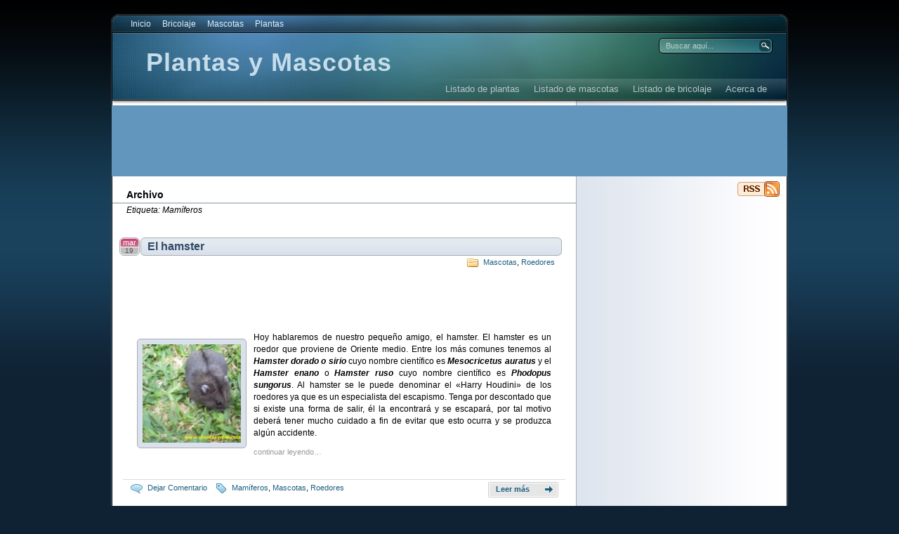

--- FILE ---
content_type: text/html; charset=UTF-8
request_url: http://www.plantasymascotas.com/tag/mamiferos
body_size: 9044
content:
<!DOCTYPE html PUBLIC "-//W3C//DTD XHTML 1.0 Transitional//EN"
"http://www.w3.org/TR/xhtml1/DTD/xhtml1-transitional.dtd">

<html xmlns="http://www.w3.org/1999/xhtml" lang="es-ES">

<head>
<meta http-equiv="Content-Type" content="text/html; charset=UTF-8"  />
<title>Mamíferos | Plantas y Mascotas</title>
<meta name="generator" content="WordPress 4.1.41" />
<meta name="robots" content="follow, all" />
<link rel="shortcut icon" href="http://www.plantasymascotas.com/wp-content/themes/eos/images/favicon.ico">
<link rel="stylesheet" href="http://www.plantasymascotas.com/wp-content/themes/eos/pym-estilos.css" type="text/css" media="screen" />
<link rel="stylesheet" href="http://www.plantasymascotas.com/wp-content/themes/eos/style.css" type="text/css" media="screen" />
<link rel="alternate" type="application/rss+xml" title="%s Feed RSS Plantas y Mascotas" href="http://www.plantasymascotas.com/feed" />
<link rel="pingback" href="http://www.plantasymascotas.com/xmlrpc.php" />
<!--[if IE]><link rel="stylesheet" href="http://www.plantasymascotas.com/wp-content/themes/eos/ie.css" type="text/css" media="screen" /><![endif]-->
<!--[if lte IE 6]><link rel="stylesheet" href="http://www.plantasymascotas.com/wp-content/themes/eos/ie6.css" type="text/css" media="screen" /><![endif]-->
<script type="text/javascript" src="http://www.plantasymascotas.com/wp-content/themes/eos/default.js"></script>

<!-- All in One SEO Pack 2.2.5.1 by Michael Torbert of Semper Fi Web Design[260,297] -->
<meta name="keywords"  content="hamsters,hamster dorado,hamster sirio,hamster enano,hamster ruso,mesocricetus auratus,phodopus sungorus,roedores,mascotas,animales de compañía,mamíferos,gatos,felis silvestris,felinos,cuyes,cobaya,conejillo de indias,guinea pig,cavia porcellus,cuyes gigantes,cuyes chuscos,conejos,oryctolagus cuniculus,animales de compañia,lagomorpha" />

<link rel="canonical" href="http://www.plantasymascotas.com/tag/mamiferos" />
<!-- /all in one seo pack -->
<link rel="alternate" type="application/rss+xml" title="Plantas y Mascotas &raquo; Mamíferos RSS de la etiqueta" href="http://www.plantasymascotas.com/tag/mamiferos/feed" />
<!-- This site uses the Google Analytics by Yoast plugin v5.3.2 - Universal enabled - https://yoast.com/wordpress/plugins/google-analytics/ -->
<script type="text/javascript">
	(function(i,s,o,g,r,a,m){i['GoogleAnalyticsObject']=r;i[r]=i[r]||function(){
		(i[r].q=i[r].q||[]).push(arguments)},i[r].l=1*new Date();a=s.createElement(o),
		m=s.getElementsByTagName(o)[0];a.async=1;a.src=g;m.parentNode.insertBefore(a,m)
	})(window,document,'script','//www.google-analytics.com/analytics.js','__gaTracker');

	__gaTracker('create', 'UA-18209347-1', 'auto');
	__gaTracker('set', 'forceSSL', true);
	__gaTracker('send','pageview');

</script>
<!-- / Google Analytics by Yoast -->
<link rel="EditURI" type="application/rsd+xml" title="RSD" href="http://www.plantasymascotas.com/xmlrpc.php?rsd" />
<link rel="wlwmanifest" type="application/wlwmanifest+xml" href="http://www.plantasymascotas.com/wp-includes/wlwmanifest.xml" /> 
<meta name="generator" content="WordPress 4.1.41" />
<!-- Inicio Codigo Google+ -->
<script type="text/javascript">
  window.___gcfg = {lang: 'es'};

  (function() {
    var po = document.createElement('script'); po.type = 'text/javascript'; po.async = true;
    po.src = 'https://apis.google.com/js/plusone.js';
    var s = document.getElementsByTagName('script')[0]; s.parentNode.insertBefore(po, s);
  })();
</script>
<!-- Fin Codigo Google+ -->

</head>

<body>
<!--INFOLINKS_OFF-->
<div id="fb-root"></div>
<script>(function(d, s, id) {
  var js, fjs = d.getElementsByTagName(s)[0];
  if (d.getElementById(id)) return;
  js = d.createElement(s); js.id = id;
  js.src = "//connect.facebook.net/es_LA/all.js#xfbml=1";
  fjs.parentNode.insertBefore(js, fjs);
}(document, 'script', 'facebook-jssdk'));</script>
<a name="top"></a><a id="skipToContent" href="#content">Saltar al contenido</a>
<div class="PageContainer">

<div class="Header">

<div class="HeaderMenu" id="HeaderMenu">
  <ul>
		<li><a href="http://www.plantasymascotas.com">Inicio</a></li>
  		<li class="cat-item cat-item-5"><a href="http://www.plantasymascotas.com/category/bricolaje" >Bricolaje</a>
</li>
	<li class="cat-item cat-item-4"><a href="http://www.plantasymascotas.com/category/mascotas" >Mascotas</a>
<ul class='children'>
	<li class="cat-item cat-item-227"><a href="http://www.plantasymascotas.com/category/mascotas/aves" >Aves</a>
	<ul class='children'>
	<li class="cat-item cat-item-143"><a href="http://www.plantasymascotas.com/category/mascotas/aves/codorniz" >Codorniz</a>
</li>
	<li class="cat-item cat-item-244"><a href="http://www.plantasymascotas.com/category/mascotas/aves/passeriformes" >Passeriformes</a>
</li>
	<li class="cat-item cat-item-39"><a href="http://www.plantasymascotas.com/category/mascotas/aves/psitaciformes" >Psitaciformes</a>
</li>
	</ul>
</li>
	<li class="cat-item cat-item-263"><a href="http://www.plantasymascotas.com/category/mascotas/invertebrados" >Invertebrados</a>
	<ul class='children'>
	<li class="cat-item cat-item-264"><a href="http://www.plantasymascotas.com/category/mascotas/invertebrados/ampullariidae" >Ampullariidae</a>
</li>
	</ul>
</li>
	<li class="cat-item cat-item-231"><a href="http://www.plantasymascotas.com/category/mascotas/mamiferos" >Mamíferos</a>
	<ul class='children'>
	<li class="cat-item cat-item-43"><a href="http://www.plantasymascotas.com/category/mascotas/mamiferos/conejo" >Conejo</a>
</li>
	<li class="cat-item cat-item-144"><a href="http://www.plantasymascotas.com/category/mascotas/mamiferos/gato" >Gato</a>
</li>
	<li class="cat-item cat-item-46"><a href="http://www.plantasymascotas.com/category/mascotas/mamiferos/roedores" >Roedores</a>
</li>
	</ul>
</li>
	<li class="cat-item cat-item-10"><a href="http://www.plantasymascotas.com/category/mascotas/peces" >Peces</a>
	<ul class='children'>
	<li class="cat-item cat-item-19"><a href="http://www.plantasymascotas.com/category/mascotas/peces/anabantidos" >Anabántidos</a>
</li>
	<li class="cat-item cat-item-270"><a href="http://www.plantasymascotas.com/category/mascotas/peces/callichthyidae" >Callichthyidae</a>
</li>
	<li class="cat-item cat-item-17"><a href="http://www.plantasymascotas.com/category/mascotas/peces/ciclidos-peces" >Cíclidos</a>
</li>
	<li class="cat-item cat-item-273"><a href="http://www.plantasymascotas.com/category/mascotas/peces/loricariidae" >Loricariidae</a>
</li>
	</ul>
</li>
</ul>
</li>
	<li class="cat-item cat-item-3"><a href="http://www.plantasymascotas.com/category/plantas" >Plantas</a>
<ul class='children'>
	<li class="cat-item cat-item-266"><a href="http://www.plantasymascotas.com/category/plantas/familia" >Familia</a>
	<ul class='children'>
	<li class="cat-item cat-item-131"><a href="http://www.plantasymascotas.com/category/plantas/familia/acantaceas" >Acanthaceae</a>
</li>
	<li class="cat-item cat-item-67"><a href="http://www.plantasymascotas.com/category/plantas/familia/agavaceae" >Agavaceae</a>
</li>
	<li class="cat-item cat-item-104"><a href="http://www.plantasymascotas.com/category/plantas/familia/aizoaceae" >Aizoaceae</a>
</li>
	<li class="cat-item cat-item-279"><a href="http://www.plantasymascotas.com/category/plantas/familia/amaranthaceae" >Amaranthaceae</a>
</li>
	<li class="cat-item cat-item-285"><a href="http://www.plantasymascotas.com/category/plantas/familia/amaryllidaceae" >Amaryllidaceae</a>
</li>
	<li class="cat-item cat-item-252"><a href="http://www.plantasymascotas.com/category/plantas/familia/annonaceae" >Annonaceae</a>
</li>
	<li class="cat-item cat-item-254"><a href="http://www.plantasymascotas.com/category/plantas/familia/apocynaceae" >Apocynaceae</a>
</li>
	<li class="cat-item cat-item-182"><a href="http://www.plantasymascotas.com/category/plantas/familia/araceae" >Araceae</a>
</li>
	<li class="cat-item cat-item-128"><a href="http://www.plantasymascotas.com/category/plantas/familia/araliaceae" >Araliaceae</a>
</li>
	<li class="cat-item cat-item-162"><a href="http://www.plantasymascotas.com/category/plantas/familia/arecaceae" >Arecaceae</a>
</li>
	<li class="cat-item cat-item-250"><a href="http://www.plantasymascotas.com/category/plantas/familia/asparagaceae" >Asparagaceae</a>
</li>
	<li class="cat-item cat-item-171"><a href="http://www.plantasymascotas.com/category/plantas/familia/asfodelaceas" >Asphodeloideae</a>
</li>
	<li class="cat-item cat-item-256"><a href="http://www.plantasymascotas.com/category/plantas/familia/aspleniaceae" >Aspleniaceae</a>
</li>
	<li class="cat-item cat-item-255"><a href="http://www.plantasymascotas.com/category/plantas/familia/asteraceae" >Asteraceae</a>
</li>
	<li class="cat-item cat-item-110"><a href="http://www.plantasymascotas.com/category/plantas/familia/begoniaceae-plantas" >Begoniaceae</a>
</li>
	<li class="cat-item cat-item-258"><a href="http://www.plantasymascotas.com/category/plantas/familia/bignoniaceae" >Bignoniaceae</a>
</li>
	<li class="cat-item cat-item-284"><a href="http://www.plantasymascotas.com/category/plantas/familia/brassicaceae" >Brassicaceae</a>
</li>
	<li class="cat-item cat-item-77"><a href="http://www.plantasymascotas.com/category/plantas/familia/bromeliaceae" >Bromeliaceae</a>
</li>
	<li class="cat-item cat-item-241"><a href="http://www.plantasymascotas.com/category/plantas/familia/cactaceae" >Cactaceae</a>
</li>
	<li class="cat-item cat-item-286"><a href="http://www.plantasymascotas.com/category/plantas/familia/caryophyllaceae" >Caryophyllaceae</a>
</li>
	<li class="cat-item cat-item-276"><a href="http://www.plantasymascotas.com/category/plantas/familia/celastraceae" >Celastraceae</a>
</li>
	<li class="cat-item cat-item-261"><a href="http://www.plantasymascotas.com/category/plantas/familia/commelinaceae" >Commelinaceae</a>
</li>
	<li class="cat-item cat-item-93"><a href="http://www.plantasymascotas.com/category/plantas/familia/crasulaceas-plantas" >Crassulaceae</a>
</li>
	<li class="cat-item cat-item-245"><a href="http://www.plantasymascotas.com/category/plantas/familia/cupressaceae" >Cupressaceae</a>
</li>
	<li class="cat-item cat-item-259"><a href="http://www.plantasymascotas.com/category/plantas/familia/cycadaceae" >Cycadaceae</a>
</li>
	<li class="cat-item cat-item-166"><a href="http://www.plantasymascotas.com/category/plantas/familia/cyperaceae" >Cyperaceae</a>
</li>
	<li class="cat-item cat-item-66"><a href="http://www.plantasymascotas.com/category/plantas/familia/dracaenaceae" >Dracaenaceae</a>
</li>
	<li class="cat-item cat-item-114"><a href="http://www.plantasymascotas.com/category/plantas/familia/dryopteridaceae" >Dryopteridaceae</a>
</li>
	<li class="cat-item cat-item-134"><a href="http://www.plantasymascotas.com/category/plantas/familia/euphorbiaceae" >Euphorbiaceae</a>
</li>
	<li class="cat-item cat-item-282"><a href="http://www.plantasymascotas.com/category/plantas/familia/gentianaceae" >Gentianaceae</a>
</li>
	<li class="cat-item cat-item-283"><a href="http://www.plantasymascotas.com/category/plantas/familia/geraniaceae" >Geraniaceae</a>
</li>
	<li class="cat-item cat-item-139"><a href="http://www.plantasymascotas.com/category/plantas/familia/gesneriaceas" >Gesneriaceae</a>
</li>
	<li class="cat-item cat-item-129"><a href="http://www.plantasymascotas.com/category/plantas/familia/hydrangeaceae" >Hydrangeaceae</a>
</li>
	<li class="cat-item cat-item-62"><a href="http://www.plantasymascotas.com/category/plantas/familia/lamiaceae" >Lamiaceae</a>
</li>
	<li class="cat-item cat-item-73"><a href="http://www.plantasymascotas.com/category/plantas/familia/liliaceae" >Liliaceae</a>
</li>
	<li class="cat-item cat-item-124"><a href="http://www.plantasymascotas.com/category/plantas/familia/lomariopsidaceae" >Lomariopsidaceae</a>
</li>
	<li class="cat-item cat-item-272"><a href="http://www.plantasymascotas.com/category/plantas/familia/malvaceae" >Malvaceae</a>
</li>
	<li class="cat-item cat-item-257"><a href="http://www.plantasymascotas.com/category/plantas/familia/moraceae" >Moraceae</a>
</li>
	<li class="cat-item cat-item-248"><a href="http://www.plantasymascotas.com/category/plantas/familia/myrtaceae" >Myrtaceae</a>
</li>
	<li class="cat-item cat-item-265"><a href="http://www.plantasymascotas.com/category/plantas/familia/nyctaginaceae" >Nyctaginaceae</a>
</li>
	<li class="cat-item cat-item-262"><a href="http://www.plantasymascotas.com/category/plantas/familia/oleaceae" >Oleaceae</a>
</li>
	<li class="cat-item cat-item-147"><a href="http://www.plantasymascotas.com/category/plantas/familia/onagraceae" >Onagraceae</a>
</li>
	<li class="cat-item cat-item-271"><a href="http://www.plantasymascotas.com/category/plantas/familia/passifloraceae" >Passifloraceae</a>
</li>
	<li class="cat-item cat-item-275"><a href="http://www.plantasymascotas.com/category/plantas/familia/phyllanthaceae" >Phyllanthaceae</a>
</li>
	<li class="cat-item cat-item-173"><a href="http://www.plantasymascotas.com/category/plantas/familia/piperaceae" >Piperaceae</a>
</li>
	<li class="cat-item cat-item-246"><a href="http://www.plantasymascotas.com/category/plantas/familia/poaceae" >Poaceae</a>
</li>
	<li class="cat-item cat-item-278"><a href="http://www.plantasymascotas.com/category/plantas/familia/polygonaceae" >Polygonaceae</a>
</li>
	<li class="cat-item cat-item-260"><a href="http://www.plantasymascotas.com/category/plantas/familia/polypodiaceae" >Polypodiaceae</a>
</li>
	<li class="cat-item cat-item-237"><a href="http://www.plantasymascotas.com/category/plantas/familia/portulacaceae" >Portulacaceae</a>
</li>
	<li class="cat-item cat-item-140"><a href="http://www.plantasymascotas.com/category/plantas/familia/primulaceae" >Primulaceae</a>
</li>
	<li class="cat-item cat-item-242"><a href="http://www.plantasymascotas.com/category/plantas/familia/rosaceae" >Rosaceae</a>
</li>
	<li class="cat-item cat-item-109"><a href="http://www.plantasymascotas.com/category/plantas/familia/rubiaceae-plantas" >Rubiaceae</a>
</li>
	<li class="cat-item cat-item-274"><a href="http://www.plantasymascotas.com/category/plantas/familia/sapindaceae" >Sapindaceae</a>
</li>
	<li class="cat-item cat-item-277"><a href="http://www.plantasymascotas.com/category/plantas/familia/solanaceae" >Solanaceae</a>
</li>
	<li class="cat-item cat-item-280"><a href="http://www.plantasymascotas.com/category/plantas/familia/urticaceae" >Urticaceae</a>
</li>
	<li class="cat-item cat-item-236"><a href="http://www.plantasymascotas.com/category/plantas/familia/xanthorrhoeaceae" >Xanthorrhoeaceae</a>
</li>
	<li class="cat-item cat-item-281"><a href="http://www.plantasymascotas.com/category/plantas/familia/zingiberaceae" >Zingiberaceae</a>
</li>
	</ul>
</li>
	<li class="cat-item cat-item-268"><a href="http://www.plantasymascotas.com/category/plantas/semisombra" >Plantas de semisombra</a>
</li>
	<li class="cat-item cat-item-269"><a href="http://www.plantasymascotas.com/category/plantas/sol" >Plantas de sol</a>
</li>
	<li class="cat-item cat-item-267"><a href="http://www.plantasymascotas.com/category/plantas/sombra" >Plantas de sombra</a>
</li>
</ul>
</li>
	</ul>
	<span class="clear"></span>
</div>

<div class="HeaderSubArea">
<!--INFOLINKS_OFF-->	
	<h1><a href="http://www.plantasymascotas.com">Plantas y Mascotas</a></h1>
	<!-- <span>Todo sobre plantas y mascotas</span> -->
	<div class="SearchBox">
		<form method="get" action="http://www.plantasymascotas.com/">
			<input type="text" class="SearchQuery" id="SearchQuery" value="Buscar aquí..." name="s" />
			<input type="submit" name="submit" class="SearchButton" value="Encontrar" />
		</form>
	</div>
	<div class="HeaderSubMenu" id="HeaderSubMenu">
		<ul>
			<li class="page_item page-item-378"><a href="http://www.plantasymascotas.com/plantas">Listado de plantas</a></li>
<li class="page_item page-item-402"><a href="http://www.plantasymascotas.com/mascotas-2">Listado de mascotas</a></li>
<li class="page_item page-item-2507"><a href="http://www.plantasymascotas.com/listado-bricolaje">Listado de bricolaje</a></li>
<li class="page_item page-item-2"><a href="http://www.plantasymascotas.com/acerca-de">Acerca de</a></li>
		</ul>
		<span class="clear"></span>
	</div>
</div> <!-- Closes .HeaderSubArea -->

</div> <!-- Closes .Header -->
<div class="pym-fondocabecera" style="float:left;width:960px;height:92px;margin-left:1px;">
<script type="text/javascript"><!--
google_ad_client = "ca-pub-8072028953998651";
/* pym_header_enlace2 */
google_ad_slot = "7750691081";
google_ad_width = 728;
google_ad_height = 90;
//-->
</script>
<script type="text/javascript"
src="http://pagead2.googlesyndication.com/pagead/show_ads.js">
</script></div>
<a name="content"></a>
<div id="contentWrapper">
	<div id="contentArea">
		<div class="headerBar">
						</div>

		
			<div class="contentHeader">
			<h3>Archivo</h3>
			<span>
								Etiqueta: Mamíferos							</span>
		</div>
	
		
	<div class="post">
		<div class="postHeader">
			<h2 class="postTitle"><span></span><a href="http://www.plantasymascotas.com/hamster.html" title="Permalink a El hamster">El hamster</a></h2>
			<span class="postMonth" title="2012">mar</span>
			<span class="postDay" title="2012">19</span>
			<div class="postSubTitle"><span class="postCategories"><a href="http://www.plantasymascotas.com/category/mascotas" rel="category tag">Mascotas</a>, <a href="http://www.plantasymascotas.com/category/mascotas/mamiferos/roedores" rel="category tag">Roedores</a></span></div>
		</div>
		<div class="postContent">
		<div style="float:left;width:100%;height:5px;"><!-- --></div>
<center>
<script type="text/javascript"><!--
google_ad_client = "ca-pub-8072028953998651";
/* pym_topbar1 */
google_ad_slot = "7328555646";
google_ad_width = 468;
google_ad_height = 60;
//-->
</script>
<script type="text/javascript"
src="http://pagead2.googlesyndication.com/pagead/show_ads.js">
</script>
</center>
<div style="float:left;width:100%;height:15px;"><!-- --></div>
		<div class="pym-wp-caption-ce" style="float:left; margin: 10px 10px 10px 10px;" ><a href="http://www.plantasymascotas.com/hamster.html"><img src="http://www.plantasymascotas.com/wp-content/uploads/2012/03/S4030813-150x150.jpg" height="140" width="140" /></a></div><!-- -->
<p style="text-align: justify;">Hoy hablaremos de nuestro pequeño amigo, el hamster. El hamster es un roedor que proviene de Oriente medio. Entre los más comunes tenemos al <em><strong>Hamster dorado o sirio</strong></em> cuyo nombre científico es <em><strong>Mesocricetus auratus</strong></em> y el <em><strong>Hamster enano</strong></em> o <em><strong>Hamster ruso</strong></em> cuyo nombre científico es <em><strong>Phodopus sungorus</strong></em>. Al hamster se le puede denominar el «Harry Houdini» de los roedores ya que es un especialista del escapismo. Tenga por descontado que si existe una forma de salir, él la encontrará y se escapará, por tal motivo deberá tener mucho cuidado a fin de evitar que esto ocurra y se produzca algún accidente.</p>
<p> <a href="http://www.plantasymascotas.com/hamster.html#more-1369" class="more-link">continuar leyendo&#8230;</a></p>
</div>
		<div class="postFooter">
				<span class="postComments"><a href="http://www.plantasymascotas.com/hamster.html#respond" title="Comentarios en El hamster">Dejar Comentario</a></span>
			<span class="postTags"><a href="http://www.plantasymascotas.com/tag/mamiferos" rel="tag">Mamíferos</a>, <a href="http://www.plantasymascotas.com/tag/mascotas" rel="tag">Mascotas</a>, <a href="http://www.plantasymascotas.com/tag/roedores" rel="tag">Roedores</a></span>			<a class="postReadMore" href="http://www.plantasymascotas.com/hamster.html"><b><b><b>Leer más</b></b></b></a>
		</div>
	</div>
	
		
	<div class="post">
		<div class="postHeader">
			<h2 class="postTitle"><span></span><a href="http://www.plantasymascotas.com/gato.html" title="Permalink a Gato (Felis silvestris)">Gato (Felis silvestris)</a></h2>
			<span class="postMonth" title="2011">feb</span>
			<span class="postDay" title="2011">10</span>
			<div class="postSubTitle"><span class="postCategories"><a href="http://www.plantasymascotas.com/category/mascotas/mamiferos/gato" rel="category tag">Gato</a></span></div>
		</div>
		<div class="postContent">
				<div class="pym-wp-caption-ce" style="float:left; margin: 10px 10px 10px 10px;" ><a href="http://www.plantasymascotas.com/gato.html"><img src="http://www.plantasymascotas.com/wp-content/uploads/2011/02/S4031071-150x150.jpg" height="140" width="140" /></a></div><p style="text-align: justify;"><span style="text-align: justify;">Les voy hablar sobre el gato domestico, les cuento que sin querer nos hicimos de una gatita (la encontramos en la parte de arriba del muro de la casa que da para la calle). Entonces tuve que aprender todo sobre los gatos, ya que nunca había tenido uno.</span></p>
<p style="text-align: justify;">El gato doméstico es un <strong>animal de pequeño tamaño</strong> que pesa en promedio unos 5 kg, aunque existen variaciones según las razas y el sexo. Los machos son algo mayores que las hembras, por lo que pesan algo más que sus compañeras.</p>
<p> <a href="http://www.plantasymascotas.com/gato.html#more-654" class="more-link">continuar leyendo&#8230;</a></p>
</div>
		<div class="postFooter">
				<span class="postComments"><a href="http://www.plantasymascotas.com/gato.html#respond" title="Comentarios en Gato (Felis silvestris)">Dejar Comentario</a></span>
			<span class="postTags"><a href="http://www.plantasymascotas.com/tag/gatos" rel="tag">Gatos</a>, <a href="http://www.plantasymascotas.com/tag/mamiferos" rel="tag">Mamíferos</a></span>			<a class="postReadMore" href="http://www.plantasymascotas.com/gato.html"><b><b><b>Leer más</b></b></b></a>
		</div>
	</div>
	
		
	<div class="post">
		<div class="postHeader">
			<h2 class="postTitle"><span></span><a href="http://www.plantasymascotas.com/cuyes.html" title="Permalink a Cuyes (Cavia porcellus)">Cuyes (Cavia porcellus)</a></h2>
			<span class="postMonth" title="2010">sep</span>
			<span class="postDay" title="2010">12</span>
			<div class="postSubTitle"><span class="postCategories"><a href="http://www.plantasymascotas.com/category/mascotas/mamiferos/roedores" rel="category tag">Roedores</a></span></div>
		</div>
		<div class="postContent">
				<div class="pym-wp-caption-ce" style="float:left; margin: 10px 10px 10px 10px;" ><a href="http://www.plantasymascotas.com/cuyes.html"><img src="http://www.plantasymascotas.com/wp-content/uploads/2010/09/img084-2-150x150.jpg" height="140" width="140" /></a></div><!-- -->
<p style="text-align: justify;">Los Cuyes son originarios de Perú, Ecuador, Bolivia y Colombia. Estos simpáticos roedores son utilizados como mascotas y también para el consumo humano, siendo una de las carnes más sanas debido a que no tienen colesterol. Este roedor recibe diversos nombres, tales como, <em><strong>Cuy</strong></em>, <em><strong>Cobaya</strong></em>, <em><strong>Conejillo de indias</strong></em> o su nombre en ingés: <em><strong>Guinea pig</strong></em>. Su nombre científico es <em><strong>Cavia porcellus</strong></em></p>
<p style="text-align: justify;">Existen dos tipo de cuyes, los llamados “chuscos” o enanos y los cuyes gigantes, estos últimos suelen superar los 2 kg de peso vivo. En realidad, la diferencia entre uno y otro es simplemente el método de crianza, es decir, mediante una crianza tecnificada se consigue a partir de los cuyes enanos, los cuyes gigantes, claro está, luego de algunas generaciones. Esta técnica consiste en 4 aspectos importantes:</p>
<p style="text-align: justify;"><strong><span style="text-decoration: underline;">Evitar la endogamia y retrasar el primer cruce</span></strong> <a href="http://www.plantasymascotas.com/cuyes.html#more-251" class="more-link">continuar leyendo&#8230;</a></p>
</div>
		<div class="postFooter">
				<span class="postComments"><a href="http://www.plantasymascotas.com/cuyes.html#respond" title="Comentarios en Cuyes (Cavia porcellus)">Dejar Comentario</a></span>
			<span class="postTags"><a href="http://www.plantasymascotas.com/tag/mamiferos" rel="tag">Mamíferos</a>, <a href="http://www.plantasymascotas.com/tag/roedores" rel="tag">Roedores</a></span>			<a class="postReadMore" href="http://www.plantasymascotas.com/cuyes.html"><b><b><b>Leer más</b></b></b></a>
		</div>
	</div>
	
		
	<div class="post">
		<div class="postHeader">
			<h2 class="postTitle"><span></span><a href="http://www.plantasymascotas.com/conejo.html" title="Permalink a Conejo (Oryctolagus cuniculus)">Conejo (Oryctolagus cuniculus)</a></h2>
			<span class="postMonth" title="2010">sep</span>
			<span class="postDay" title="2010">3</span>
			<div class="postSubTitle"><span class="postCategories"><a href="http://www.plantasymascotas.com/category/mascotas/mamiferos/conejo" rel="category tag">Conejo</a></span></div>
		</div>
		<div class="postContent">
				<div class="pym-wp-caption-ce" style="float:left; margin: 10px 10px 10px 10px;" ><a href="http://www.plantasymascotas.com/conejo.html"><img src="http://www.plantasymascotas.com/wp-content/uploads/2010/09/img087-21-150x150.jpg" height="140" width="140" /></a></div><p style="text-align: justify;"><span style="text-align: justify;">El conejo doméstico, </span><strong style="text-align: justify;"><em>Oryctolagus cuniculus</em></strong><span style="text-align: justify;">, puede criarse en alojamientos cerrados (galpones) o al aire libre (siempre garantizando lugares en los que puedan resguardarse del frío y del sol) y alimentarse con alimentos balanceados (concentrados), se utiliza como animal productor de carne, piel, pelo, como animal de laboratorio o como mascota. </span></p>
<p style="text-align: justify;"><span style="text-align: justify;">Los conejos pueden tener una larga vida útil y productiva si se mantienen en jaulas metálicas adecuadas, con abundante provisión de agua limpia y alimentos nutritivos, y claro está, protegido de los depredadores.</span></p>
<p> <a href="http://www.plantasymascotas.com/conejo.html#more-198" class="more-link">continuar leyendo&#8230;</a></p>
</div>
		<div class="postFooter">
				<span class="postComments"><a href="http://www.plantasymascotas.com/conejo.html#respond" title="Comentarios en Conejo (Oryctolagus cuniculus)">Dejar Comentario</a></span>
			<span class="postTags"><a href="http://www.plantasymascotas.com/tag/conejos" rel="tag">Conejos</a>, <a href="http://www.plantasymascotas.com/tag/lagomorpha" rel="tag">Lagomorpha</a>, <a href="http://www.plantasymascotas.com/tag/mamiferos" rel="tag">Mamíferos</a>, <a href="http://www.plantasymascotas.com/tag/mascotas" rel="tag">Mascotas</a></span>			<a class="postReadMore" href="http://www.plantasymascotas.com/conejo.html"><b><b><b>Leer más</b></b></b></a>
		</div>
	</div>
	
		
	<div id="pageNavigation">
					<span id="newerEntries"></span>
			<span id="olderEntries"></span>
			</div>

	<div class="footerBar">
			</div>


</div>

<div class="SideBars">
<div class="SidebarButtons">
	<a class="RssButton" href="http://www.plantasymascotas.com/feed">Plantas y Mascotas</a>	</div>
<div class="SideBar_Full">
	<ul>
	
	<li id="text-6" class="sidebaritem widget_text"><div class="sidebarbox">			<div class="textwidget"><center>
<script type="text/javascript"><!--
google_ad_client = "ca-pub-8072028953998651";
/* pym_lateral */
google_ad_slot = "9858049481";
google_ad_width = 160;
google_ad_height = 600;
//-->
</script>
<script type="text/javascript"
src="http://pagead2.googlesyndication.com/pagead/show_ads.js">
</script>
</center></div>
		</div></li><li id="text-5" class="sidebaritem widget_text"><div class="sidebarbox"><h2 class="widgettitle">Síguenos a través de facebook</h2>			<div class="textwidget"><iframe src="http://www.facebook.com/plugins/likebox.php?id=291187150950990&&amp%3Bwidth=280&amp%3Bconnections=8&amp%3Bstream=false&amp%3Bheader=true&amp%3Bheight=120" scrolling="no" frameborder="0" style="border:none; overflow:hidden; width:280px; height:120px;" allowTransparency="true"></iframe>

</div>
		</div></li><li id="categories-2" class="sidebaritem widget_categories"><div class="sidebarbox"><h2 class="widgettitle">Categorías</h2><select name='cat' id='cat' class='postform' >
	<option value='-1'>Elegir categoría</option>
	<option class="level-0" value="5">Bricolaje</option>
	<option class="level-0" value="4">Mascotas</option>
	<option class="level-1" value="227">&nbsp;&nbsp;&nbsp;Aves</option>
	<option class="level-2" value="143">&nbsp;&nbsp;&nbsp;&nbsp;&nbsp;&nbsp;Codorniz</option>
	<option class="level-2" value="244">&nbsp;&nbsp;&nbsp;&nbsp;&nbsp;&nbsp;Passeriformes</option>
	<option class="level-2" value="39">&nbsp;&nbsp;&nbsp;&nbsp;&nbsp;&nbsp;Psitaciformes</option>
	<option class="level-1" value="263">&nbsp;&nbsp;&nbsp;Invertebrados</option>
	<option class="level-2" value="264">&nbsp;&nbsp;&nbsp;&nbsp;&nbsp;&nbsp;Ampullariidae</option>
	<option class="level-1" value="231">&nbsp;&nbsp;&nbsp;Mamíferos</option>
	<option class="level-2" value="43">&nbsp;&nbsp;&nbsp;&nbsp;&nbsp;&nbsp;Conejo</option>
	<option class="level-2" value="144">&nbsp;&nbsp;&nbsp;&nbsp;&nbsp;&nbsp;Gato</option>
	<option class="level-2" value="46">&nbsp;&nbsp;&nbsp;&nbsp;&nbsp;&nbsp;Roedores</option>
	<option class="level-1" value="10">&nbsp;&nbsp;&nbsp;Peces</option>
	<option class="level-2" value="19">&nbsp;&nbsp;&nbsp;&nbsp;&nbsp;&nbsp;Anabántidos</option>
	<option class="level-2" value="270">&nbsp;&nbsp;&nbsp;&nbsp;&nbsp;&nbsp;Callichthyidae</option>
	<option class="level-2" value="17">&nbsp;&nbsp;&nbsp;&nbsp;&nbsp;&nbsp;Cíclidos</option>
	<option class="level-2" value="273">&nbsp;&nbsp;&nbsp;&nbsp;&nbsp;&nbsp;Loricariidae</option>
	<option class="level-0" value="3">Plantas</option>
	<option class="level-1" value="266">&nbsp;&nbsp;&nbsp;Familia</option>
	<option class="level-2" value="131">&nbsp;&nbsp;&nbsp;&nbsp;&nbsp;&nbsp;Acanthaceae</option>
	<option class="level-2" value="67">&nbsp;&nbsp;&nbsp;&nbsp;&nbsp;&nbsp;Agavaceae</option>
	<option class="level-2" value="104">&nbsp;&nbsp;&nbsp;&nbsp;&nbsp;&nbsp;Aizoaceae</option>
	<option class="level-2" value="279">&nbsp;&nbsp;&nbsp;&nbsp;&nbsp;&nbsp;Amaranthaceae</option>
	<option class="level-2" value="285">&nbsp;&nbsp;&nbsp;&nbsp;&nbsp;&nbsp;Amaryllidaceae</option>
	<option class="level-2" value="252">&nbsp;&nbsp;&nbsp;&nbsp;&nbsp;&nbsp;Annonaceae</option>
	<option class="level-2" value="254">&nbsp;&nbsp;&nbsp;&nbsp;&nbsp;&nbsp;Apocynaceae</option>
	<option class="level-2" value="182">&nbsp;&nbsp;&nbsp;&nbsp;&nbsp;&nbsp;Araceae</option>
	<option class="level-2" value="128">&nbsp;&nbsp;&nbsp;&nbsp;&nbsp;&nbsp;Araliaceae</option>
	<option class="level-2" value="162">&nbsp;&nbsp;&nbsp;&nbsp;&nbsp;&nbsp;Arecaceae</option>
	<option class="level-2" value="250">&nbsp;&nbsp;&nbsp;&nbsp;&nbsp;&nbsp;Asparagaceae</option>
	<option class="level-2" value="171">&nbsp;&nbsp;&nbsp;&nbsp;&nbsp;&nbsp;Asphodeloideae</option>
	<option class="level-2" value="256">&nbsp;&nbsp;&nbsp;&nbsp;&nbsp;&nbsp;Aspleniaceae</option>
	<option class="level-2" value="255">&nbsp;&nbsp;&nbsp;&nbsp;&nbsp;&nbsp;Asteraceae</option>
	<option class="level-2" value="110">&nbsp;&nbsp;&nbsp;&nbsp;&nbsp;&nbsp;Begoniaceae</option>
	<option class="level-2" value="258">&nbsp;&nbsp;&nbsp;&nbsp;&nbsp;&nbsp;Bignoniaceae</option>
	<option class="level-2" value="284">&nbsp;&nbsp;&nbsp;&nbsp;&nbsp;&nbsp;Brassicaceae</option>
	<option class="level-2" value="77">&nbsp;&nbsp;&nbsp;&nbsp;&nbsp;&nbsp;Bromeliaceae</option>
	<option class="level-2" value="241">&nbsp;&nbsp;&nbsp;&nbsp;&nbsp;&nbsp;Cactaceae</option>
	<option class="level-2" value="286">&nbsp;&nbsp;&nbsp;&nbsp;&nbsp;&nbsp;Caryophyllaceae</option>
	<option class="level-2" value="276">&nbsp;&nbsp;&nbsp;&nbsp;&nbsp;&nbsp;Celastraceae</option>
	<option class="level-2" value="261">&nbsp;&nbsp;&nbsp;&nbsp;&nbsp;&nbsp;Commelinaceae</option>
	<option class="level-2" value="93">&nbsp;&nbsp;&nbsp;&nbsp;&nbsp;&nbsp;Crassulaceae</option>
	<option class="level-2" value="245">&nbsp;&nbsp;&nbsp;&nbsp;&nbsp;&nbsp;Cupressaceae</option>
	<option class="level-2" value="259">&nbsp;&nbsp;&nbsp;&nbsp;&nbsp;&nbsp;Cycadaceae</option>
	<option class="level-2" value="166">&nbsp;&nbsp;&nbsp;&nbsp;&nbsp;&nbsp;Cyperaceae</option>
	<option class="level-2" value="66">&nbsp;&nbsp;&nbsp;&nbsp;&nbsp;&nbsp;Dracaenaceae</option>
	<option class="level-2" value="114">&nbsp;&nbsp;&nbsp;&nbsp;&nbsp;&nbsp;Dryopteridaceae</option>
	<option class="level-2" value="134">&nbsp;&nbsp;&nbsp;&nbsp;&nbsp;&nbsp;Euphorbiaceae</option>
	<option class="level-2" value="282">&nbsp;&nbsp;&nbsp;&nbsp;&nbsp;&nbsp;Gentianaceae</option>
	<option class="level-2" value="283">&nbsp;&nbsp;&nbsp;&nbsp;&nbsp;&nbsp;Geraniaceae</option>
	<option class="level-2" value="139">&nbsp;&nbsp;&nbsp;&nbsp;&nbsp;&nbsp;Gesneriaceae</option>
	<option class="level-2" value="129">&nbsp;&nbsp;&nbsp;&nbsp;&nbsp;&nbsp;Hydrangeaceae</option>
	<option class="level-2" value="62">&nbsp;&nbsp;&nbsp;&nbsp;&nbsp;&nbsp;Lamiaceae</option>
	<option class="level-2" value="73">&nbsp;&nbsp;&nbsp;&nbsp;&nbsp;&nbsp;Liliaceae</option>
	<option class="level-2" value="124">&nbsp;&nbsp;&nbsp;&nbsp;&nbsp;&nbsp;Lomariopsidaceae</option>
	<option class="level-2" value="272">&nbsp;&nbsp;&nbsp;&nbsp;&nbsp;&nbsp;Malvaceae</option>
	<option class="level-2" value="257">&nbsp;&nbsp;&nbsp;&nbsp;&nbsp;&nbsp;Moraceae</option>
	<option class="level-2" value="248">&nbsp;&nbsp;&nbsp;&nbsp;&nbsp;&nbsp;Myrtaceae</option>
	<option class="level-2" value="265">&nbsp;&nbsp;&nbsp;&nbsp;&nbsp;&nbsp;Nyctaginaceae</option>
	<option class="level-2" value="262">&nbsp;&nbsp;&nbsp;&nbsp;&nbsp;&nbsp;Oleaceae</option>
	<option class="level-2" value="147">&nbsp;&nbsp;&nbsp;&nbsp;&nbsp;&nbsp;Onagraceae</option>
	<option class="level-2" value="271">&nbsp;&nbsp;&nbsp;&nbsp;&nbsp;&nbsp;Passifloraceae</option>
	<option class="level-2" value="275">&nbsp;&nbsp;&nbsp;&nbsp;&nbsp;&nbsp;Phyllanthaceae</option>
	<option class="level-2" value="173">&nbsp;&nbsp;&nbsp;&nbsp;&nbsp;&nbsp;Piperaceae</option>
	<option class="level-2" value="246">&nbsp;&nbsp;&nbsp;&nbsp;&nbsp;&nbsp;Poaceae</option>
	<option class="level-2" value="278">&nbsp;&nbsp;&nbsp;&nbsp;&nbsp;&nbsp;Polygonaceae</option>
	<option class="level-2" value="260">&nbsp;&nbsp;&nbsp;&nbsp;&nbsp;&nbsp;Polypodiaceae</option>
	<option class="level-2" value="237">&nbsp;&nbsp;&nbsp;&nbsp;&nbsp;&nbsp;Portulacaceae</option>
	<option class="level-2" value="140">&nbsp;&nbsp;&nbsp;&nbsp;&nbsp;&nbsp;Primulaceae</option>
	<option class="level-2" value="242">&nbsp;&nbsp;&nbsp;&nbsp;&nbsp;&nbsp;Rosaceae</option>
	<option class="level-2" value="109">&nbsp;&nbsp;&nbsp;&nbsp;&nbsp;&nbsp;Rubiaceae</option>
	<option class="level-2" value="274">&nbsp;&nbsp;&nbsp;&nbsp;&nbsp;&nbsp;Sapindaceae</option>
	<option class="level-2" value="277">&nbsp;&nbsp;&nbsp;&nbsp;&nbsp;&nbsp;Solanaceae</option>
	<option class="level-2" value="280">&nbsp;&nbsp;&nbsp;&nbsp;&nbsp;&nbsp;Urticaceae</option>
	<option class="level-2" value="236">&nbsp;&nbsp;&nbsp;&nbsp;&nbsp;&nbsp;Xanthorrhoeaceae</option>
	<option class="level-2" value="281">&nbsp;&nbsp;&nbsp;&nbsp;&nbsp;&nbsp;Zingiberaceae</option>
	<option class="level-1" value="268">&nbsp;&nbsp;&nbsp;Plantas de semisombra</option>
	<option class="level-1" value="269">&nbsp;&nbsp;&nbsp;Plantas de sol</option>
	<option class="level-1" value="267">&nbsp;&nbsp;&nbsp;Plantas de sombra</option>
</select>

<script type='text/javascript'>
/* <![CDATA[ */
	var dropdown = document.getElementById("cat");
	function onCatChange() {
		if ( dropdown.options[dropdown.selectedIndex].value > 0 ) {
			location.href = "http://www.plantasymascotas.com/?cat="+dropdown.options[dropdown.selectedIndex].value;
		}
	}
	dropdown.onchange = onCatChange;
/* ]]> */
</script>

</div></li><li id="views-4" class="sidebaritem widget_views"><div class="sidebarbox"><h2 class="widgettitle">Los más vistos</h2><ul>
<li><a href="http://www.plantasymascotas.com/hibisco-cucarda-hibiscus-rosa-sinensis.html"  title="Hibisco o Cucarda (Hibiscus rosa-sinensis)">Hibisco o Cucarda (Hibiscus rosa-sinensis)</a> </li><li><a href="http://www.plantasymascotas.com/brotogeris-versicolurus.html"  title="Pihuicho (Brotogeris versicolurus)">Pihuicho (Brotogeris versicolurus)</a> </li><li><a href="http://www.plantasymascotas.com/chlorophytum-comosum-variegatum.html"  title="Malamadre o Lazo de amor (Chlorophytum comosum &laquo;Variegatum&raquo;)">Malamadre o Lazo de amor (Chlorophytum comosum &laquo;Variegatum&raquo;)</a> </li><li><a href="http://www.plantasymascotas.com/corazon-de-jesus-caladio-caladium-bicolor.html"  title="Coraz&oacute;n de Jes&uacute;s, Caladio (Caladium bicolor)">Coraz&oacute;n de Jes&uacute;s, Caladio (Caladium bicolor)</a> </li><li><a href="http://www.plantasymascotas.com/llama-dolar.html"  title="Llama D&oacute;lar (Plectranthus australis)">Llama D&oacute;lar (Plectranthus australis)</a> </li><li><a href="http://www.plantasymascotas.com/cactus-cerebro-trichocereus-pachanoi-cristata.html"  title="Cactus cerebro (Trichocereus pachanoi &laquo;cristata&raquo;)">Cactus cerebro (Trichocereus pachanoi &laquo;cristata&raquo;)</a> </li><li><a href="http://www.plantasymascotas.com/arbol-del-tulipan-o-tulipan-africano-spathodea-campanulata.html"  title="&Aacute;rbol del tulip&aacute;n o Tulip&aacute;n africano (Spathodea campanulata)">&Aacute;rbol del tulip&aacute;n o Tulip&aacute;n africano (Spathodea campanulata)</a> </li><li><a href="http://www.plantasymascotas.com/maguey-morado-rhoeo-discolor.html"  title="Roeo o Maguey morado (Rhoeo discolor)">Roeo o Maguey morado (Rhoeo discolor)</a> </li><li><a href="http://www.plantasymascotas.com/bignonia-de-invierno-trompetero-naranja-pyrostegia-venusta.html"  title="Bignonia de invierno, Trompetero naranja (Pyrostegia venusta)">Bignonia de invierno, Trompetero naranja (Pyrostegia venusta)</a> </li><li><a href="http://www.plantasymascotas.com/sansevieria-trifasciata-hahnii.html"  title="Sansevieria Trifasciata &laquo;Hahnii&raquo;">Sansevieria Trifasciata &laquo;Hahnii&raquo;</a> </li><li><a href="http://www.plantasymascotas.com/cocatiles.html"  title="Cocatiles o Ninfas (Nymphicus Hollandicus)">Cocatiles o Ninfas (Nymphicus Hollandicus)</a> </li><li><a href="http://www.plantasymascotas.com/palma-de-madagascar-pachipodio-pachypodium-lamerei.html"  title="Palma de Madagascar, Pachipodio (Pachypodium lamerei)">Palma de Madagascar, Pachipodio (Pachypodium lamerei)</a> </li></ul>
</div></li>	
	</ul>
</div><!-- Closes .SideBar_Full -->
<div class="SideBar_Left">
	<ul>
	<li id="text-8" class="sidebaritem widget_text"><div class="sidebarbox">			<div class="textwidget"></div>
		</div></li>	</ul>
</div><!-- Closes .SideBar_Left -->
<div class="SideBar_Right">
	<ul>
	<li id="text-7" class="sidebaritem widget_text"><div class="sidebarbox">			<div class="textwidget"></div>
		</div></li>	</ul>
</div><!-- Closes .SideBar_Right -->
<div class="SideBar_Full_Bottom">
	<ul>
	
	<li id="tag_cloud-4" class="sidebaritem widget_tag_cloud"><div class="sidebarbox"><h2 class="widgettitle">Nube de etiquetas</h2><div class="tagcloud"><a href='http://www.plantasymascotas.com/tag/acantaceas' class='tag-link-131' title='4 temas' style='font-size: 11.581395348837pt;'>Acanthaceae</a>
<a href='http://www.plantasymascotas.com/tag/acuario' class='tag-link-211' title='9 temas' style='font-size: 16.46511627907pt;'>Acuario</a>
<a href='http://www.plantasymascotas.com/tag/agavaceae' class='tag-link-67' title='5 temas' style='font-size: 12.883720930233pt;'>Agavaceae</a>
<a href='http://www.plantasymascotas.com/tag/aizoaceae' class='tag-link-104' title='3 temas' style='font-size: 9.953488372093pt;'>Aizoaceae</a>
<a href='http://www.plantasymascotas.com/tag/apocynaceae' class='tag-link-254' title='4 temas' style='font-size: 11.581395348837pt;'>Apocynaceae</a>
<a href='http://www.plantasymascotas.com/tag/araceae' class='tag-link-182' title='9 temas' style='font-size: 16.46511627907pt;'>Araceae</a>
<a href='http://www.plantasymascotas.com/tag/araliaceae' class='tag-link-128' title='4 temas' style='font-size: 11.581395348837pt;'>Araliaceae</a>
<a href='http://www.plantasymascotas.com/tag/arecaceae' class='tag-link-162' title='7 temas' style='font-size: 14.837209302326pt;'>Arecaceae</a>
<a href='http://www.plantasymascotas.com/tag/asparagaceae' class='tag-link-250' title='7 temas' style='font-size: 14.837209302326pt;'>Asparagaceae</a>
<a href='http://www.plantasymascotas.com/tag/asteraceae' class='tag-link-255' title='5 temas' style='font-size: 12.883720930233pt;'>Asteraceae</a>
<a href='http://www.plantasymascotas.com/tag/aves' class='tag-link-227' title='7 temas' style='font-size: 14.837209302326pt;'>Aves</a>
<a href='http://www.plantasymascotas.com/tag/bignoniaceae' class='tag-link-258' title='3 temas' style='font-size: 9.953488372093pt;'>Bignoniaceae</a>
<a href='http://www.plantasymascotas.com/tag/bricolaje-2' class='tag-link-212' title='6 temas' style='font-size: 14.023255813953pt;'>Bricolaje</a>
<a href='http://www.plantasymascotas.com/tag/bromeliaceae' class='tag-link-77' title='5 temas' style='font-size: 12.883720930233pt;'>Bromeliaceae</a>
<a href='http://www.plantasymascotas.com/tag/cactaceae' class='tag-link-241' title='5 temas' style='font-size: 12.883720930233pt;'>Cactaceae</a>
<a href='http://www.plantasymascotas.com/tag/cactus' class='tag-link-86' title='4 temas' style='font-size: 11.581395348837pt;'>Cactus</a>
<a href='http://www.plantasymascotas.com/tag/commelinaceae' class='tag-link-261' title='3 temas' style='font-size: 9.953488372093pt;'>Commelinaceae</a>
<a href='http://www.plantasymascotas.com/tag/conejos' class='tag-link-232' title='3 temas' style='font-size: 9.953488372093pt;'>Conejos</a>
<a href='http://www.plantasymascotas.com/tag/crasas' class='tag-link-24' title='21 temas' style='font-size: 22pt;'>Crasas</a>
<a href='http://www.plantasymascotas.com/tag/crasulaceas' class='tag-link-38' title='21 temas' style='font-size: 22pt;'>Crassulaceae</a>
<a href='http://www.plantasymascotas.com/tag/ciclidos' class='tag-link-13' title='4 temas' style='font-size: 11.581395348837pt;'>Cíclidos</a>
<a href='http://www.plantasymascotas.com/tag/delosperma' class='tag-link-105' title='2 temas' style='font-size: 8pt;'>Delosperma</a>
<a href='http://www.plantasymascotas.com/tag/echeveria' class='tag-link-223' title='4 temas' style='font-size: 11.581395348837pt;'>Echeveria</a>
<a href='http://www.plantasymascotas.com/tag/euphorbiaceae' class='tag-link-134' title='9 temas' style='font-size: 16.46511627907pt;'>Euphorbiaceae</a>
<a href='http://www.plantasymascotas.com/tag/geraniaceae' class='tag-link-283' title='3 temas' style='font-size: 9.953488372093pt;'>Geraniaceae</a>
<a href='http://www.plantasymascotas.com/tag/helecho' class='tag-link-229' title='6 temas' style='font-size: 14.023255813953pt;'>Helecho</a>
<a href='http://www.plantasymascotas.com/tag/kalanchoe' class='tag-link-233' title='4 temas' style='font-size: 11.581395348837pt;'>Kalanchoe</a>
<a href='http://www.plantasymascotas.com/tag/lamiaceae' class='tag-link-62' title='6 temas' style='font-size: 14.023255813953pt;'>Lamiaceae</a>
<a href='http://www.plantasymascotas.com/tag/liliaceae' class='tag-link-73' title='3 temas' style='font-size: 9.953488372093pt;'>Liliaceae</a>
<a href='http://www.plantasymascotas.com/tag/loros' class='tag-link-40' title='5 temas' style='font-size: 12.883720930233pt;'>Loros</a>
<a href='http://www.plantasymascotas.com/tag/malvaceae' class='tag-link-272' title='2 temas' style='font-size: 8pt;'>Malvaceae</a>
<a href='http://www.plantasymascotas.com/tag/mamiferos' class='tag-link-231' title='4 temas' style='font-size: 11.581395348837pt;'>Mamíferos</a>
<a href='http://www.plantasymascotas.com/tag/mascotas' class='tag-link-4' title='3 temas' style='font-size: 9.953488372093pt;'>Mascotas</a>
<a href='http://www.plantasymascotas.com/tag/moraceae' class='tag-link-257' title='3 temas' style='font-size: 9.953488372093pt;'>Moraceae</a>
<a href='http://www.plantasymascotas.com/tag/myrtaceae' class='tag-link-248' title='2 temas' style='font-size: 8pt;'>Myrtaceae</a>
<a href='http://www.plantasymascotas.com/tag/peces-2' class='tag-link-16' title='9 temas' style='font-size: 16.46511627907pt;'>Peces</a>
<a href='http://www.plantasymascotas.com/tag/portulacaceae' class='tag-link-237' title='2 temas' style='font-size: 8pt;'>Portulacaceae</a>
<a href='http://www.plantasymascotas.com/tag/psitaciformes' class='tag-link-39' title='4 temas' style='font-size: 11.581395348837pt;'>Psitaciformes</a>
<a href='http://www.plantasymascotas.com/tag/rubiaceae-plantas' class='tag-link-109' title='3 temas' style='font-size: 9.953488372093pt;'>Rubiaceae</a>
<a href='http://www.plantasymascotas.com/tag/sansevieria' class='tag-link-113' title='4 temas' style='font-size: 11.581395348837pt;'>Sansevieria</a>
<a href='http://www.plantasymascotas.com/tag/suculentas' class='tag-link-92' title='21 temas' style='font-size: 22pt;'>Suculentas</a>
<a href='http://www.plantasymascotas.com/tag/xanthorrhoeaceae' class='tag-link-236' title='7 temas' style='font-size: 14.837209302326pt;'>Xanthorrhoeaceae</a>
<a href='http://www.plantasymascotas.com/tag/yucca' class='tag-link-251' title='2 temas' style='font-size: 8pt;'>Yucca</a>
<a href='http://www.plantasymascotas.com/tag/zingiberaceae' class='tag-link-281' title='2 temas' style='font-size: 8pt;'>Zingiberaceae</a>
<a href='http://www.plantasymascotas.com/tag/arboles' class='tag-link-249' title='8 temas' style='font-size: 15.651162790698pt;'>Árboles</a></div>
</div></li>	
	</ul>
</div><!-- Closes .SideBar_Full -->
</div><!-- Closes .SideBars -->




</div>

<!--INFOLINKS_OFF-->
<div class="Footer">
	<span class="copyright">Copyright &copy; 2026 Plantas y Mascotas</span>
	<span class="themeInfo">Design by <a href="http://www.srssolutions.com/en/" title="SRS Internet Marketing Solutions">SRS Solutions</a></span>
	<a class="moveToTop" href="#top">inicio</a>
</div><!-- Closes .Footer -->

</div><!-- Closes .PageContainer -->

<script type="text/javascript">
    var infolink_pid = 429109;
    var infolink_wsid = 0;
</script>
<script type="text/javascript" src="http://resources.infolinks.com/js/infolinks_main.js"></script>
</body>
</html>
<!-- Performance optimized by W3 Total Cache. Learn more: http://www.w3-edge.com/wordpress-plugins/

 Served from: www.plantasymascotas.com @ 2026-01-19 09:45:41 by W3 Total Cache -->

--- FILE ---
content_type: text/html; charset=utf-8
request_url: https://www.google.com/recaptcha/api2/aframe
body_size: 269
content:
<!DOCTYPE HTML><html><head><meta http-equiv="content-type" content="text/html; charset=UTF-8"></head><body><script nonce="YqLMZd3jxiFvEDqEbZTHsA">/** Anti-fraud and anti-abuse applications only. See google.com/recaptcha */ try{var clients={'sodar':'https://pagead2.googlesyndication.com/pagead/sodar?'};window.addEventListener("message",function(a){try{if(a.source===window.parent){var b=JSON.parse(a.data);var c=clients[b['id']];if(c){var d=document.createElement('img');d.src=c+b['params']+'&rc='+(localStorage.getItem("rc::a")?sessionStorage.getItem("rc::b"):"");window.document.body.appendChild(d);sessionStorage.setItem("rc::e",parseInt(sessionStorage.getItem("rc::e")||0)+1);localStorage.setItem("rc::h",'1768815944064');}}}catch(b){}});window.parent.postMessage("_grecaptcha_ready", "*");}catch(b){}</script></body></html>

--- FILE ---
content_type: text/css
request_url: http://www.plantasymascotas.com/wp-content/themes/eos/pym-estilos.css
body_size: 693
content:
/*
Theme Name: Plantas y Mascotas
Author: oruiz
Version: 1.0
*/
.pym-caption {border:1px solid #ddd;text-align:center;background-color:#f3f3f3;padding:7px 2px 2px;-moz-border-radius:5px;-khtml-border-radius:5px;-webkit-border-radius:5px;border-radius:5px;behavior:url(./pie/PIE.htc);}
.pym-wp-caption-ce {border:1px solid #A9AEB2;text-align:center;background-color:#DAE0EC;padding:7px 7px 7px 7px;-moz-border-radius:5px;-khtml-border-radius:5px;-webkit-border-radius:5px;border-radius:5px;behavior:url(./pie/PIE.htc);}
.pym-wp-caption-de {border:1px solid #A9AEB2;text-align:center;background-color:#DAE0EC;margin:0 0 0 10px;padding:7px 7px 7px 7px;-moz-border-radius:5px;-khtml-border-radius:5px;-webkit-border-radius:5px;border-radius:5px;behavior:url(./pie/PIE.htc);}
.pym-wp-caption-iz {border:1px solid #A9AEB2;text-align:center;background-color:#DAE0EC;margin:0 10px 0 0;padding:7px 7px 7px 7px;-moz-border-radius:5px;-khtml-border-radius:5px;-webkit-border-radius:5px;border-radius:5px;behavior:url(./pie/PIE.htc);}
.separador5px {float:left;width:100%;height:5px;}
.separador15px {float:left;width:100%;height:15px;}
.adsenlacehor {border:1px solid #E1EAF1;text-align:left;width:100%;height:30px;padding-top: 7px;-webkit-box-shadow: 0 0 10px #D8E0EB;box-shadow: 0 0 10px #D8E0EB;-moz-box-shadow: 0 0 10px #D8E0EB;-khtml-moz-box-shadow: 0 0 10px #D8E0EB;-moz-border-radius:5px;-khtml-border-radius:5px;-webkit-border-radius:5px;border-radius:5px;behavior:url(./pie/PIE.htc);} 
.pym-apoyo {border:1px solid #A9AEB2;text-align:center;margin-top:-1px;margin-left:-1px;margin-right:-1px;color:#334966;width:100%;font-size:15px;min-height:20px; position:relative;border-radius:7px;-moz-border-radius:7px;-khtml-border-radius:7px;-webkit-border-radius:7px;background:#E1EAF1;background:-webkit-gradient(linear, 0 0, 0 bottom, from(#E1EAF1), to(#D8E0EB));background:-webkit-linear-gradient(#E1EAF1, #D8E0EB);background:-moz-linear-gradient(#E1EAF1, #D8E0EB);background:-ms-linear-gradient(#E1EAF1, #D8E0EB);background:-o-linear-gradient(#E1EAF1, #D8E0EB);background:linear-gradient(#E1EAF1, #D8E0EB);-pie-background:linear-gradient(#E1EAF1, #D8E0EB);behavior:url(./pie/PIE.htc);}
.pym-titulo {border:1px solid #A9AEB2;text-align:left;margin-top:-1px;margin-left:-1px;margin-right:-1px;padding-left:10px;color:#334966;width:100%x;font-size:15px;min-height:20px;position:relative;border-radius:7px;-moz-border-radius:7px;-khtml-border-radius:7px;-webkit-border-radius:7px;background:#E1EAF1;background:-webkit-gradient(linear, 0 0, 0 bottom, from(#E1EAF1), to(#D8E0EB));background:-webkit-linear-gradient(#E1EAF1, #D8E0EB);background:-moz-linear-gradient(#E1EAF1, #D8E0EB);background:-ms-linear-gradient(#E1EAF1, #D8E0EB);background:-o-linear-gradient(#E1EAF1, #D8E0EB);background:linear-gradient(#E1EAF1, #D8E0EB);-pie-background: linear-gradient(#E1EAF1, #D8E0EB);behavior:url(./pie/PIE.htc);}
.pym-subtitulo {border:1px solid #A9AEB2;text-align:left;padding-left:10px;color:#334966;width:100%;font-size:12px;min-height:18px;position:relative;border-radius:7px;-moz-border-radius:7px;-khtml-border-radius:7px;-webkit-border-radius:7px;background:#E1EAF1;background:-webkit-gradient(linear, 0 0, 0 bottom, from(#E1EAF1), to(#D8E0EB));background:-webkit-linear-gradient(#E1EAF1, #D8E0EB);background:-moz-linear-gradient(#E1EAF1, #D8E0EB);background:-ms-linear-gradient(#E1EAF1, #D8E0EB);background:-o-linear-gradient(#E1EAF1, #D8E0EB);background:linear-gradient(#E1EAF1, #D8E0EB);-pie-background:linear-gradient(#E1EAF1, #D8E0EB);behavior: url(./pie/PIE.htc);}
.pym-recuadro {border:1px solid #A9AEB2;background-color:#ffffff;-moz-border-radius:7px;-khtml-border-radius:7px;-webkit-border-radius:7px;border-radius:7px;behavior:url(./pie/PIE.htc);}
.pym-fondosubtit {border:1px solid #636363;background-color:#F4F4F4;padding-left:4px;padding-top:4px;height:19px;-moz-border-radius:7px;-khtml-border-radius:7px;-webkit-border-radius:7px;border-radius:7px;behavior:url(./pie/PIE.htc);}
.pym-fondocabecera {float:left;padding-top:4px;padding-bottom:3px;border:1px solid #6296BD;background-color:#6296BD;}

--- FILE ---
content_type: text/css
request_url: http://www.plantasymascotas.com/wp-content/themes/eos/style.css
body_size: 4219
content:
/*  
Theme Name: Eos
Theme URI: http://www.srssolutions.com/en/downloads/eos_wordpress_theme
Description: Eos is a professionally designed, clean and elegant theme inspired by the colors of an aurora. Available in several languages. Leave us a comment on our website: SRSsolutions.com
Author: SRS Solutions
Author URI: http://www.srssolutions.com
Version: 1.3.11
Tags: black, blue, green, dark, three-columns, two-columns, threaded-comments, fixed-width, right-sidebar, theme-options, translation-ready, rtl-language-support
.
Released under the <a href="http://www.opensource.org/licenses/gpl-license.php">GPL</a>.
.
*/
/** * Normalize */
body, div, dl, dt, dd, ul, ol, li, h1, h2, h3, h4, h5, h6, pre, form, fieldset, input, p, blockquote, th, td {margin:0;padding:0;}
h1, h2, h3, h4, h5, h6 {font-size:100%;}
ol, ul {list-style:none;}
address, caption, cite, code, dfn, th, var {font-style:normal;font-weight:normal;}
em {font-style:italic;}
strong {font-weight:bold;}
table {border-collapse:collapse;border-spacing:0;}
fieldset, img {border:0;}
caption, th {text-align:left;}
q:before, q:after {content:'';}
abbr {border:0;}
/** * WordPress Static */
.alignleft {float:left;text-align:left;margin-right:10px;}
.alignright {float:right;text-align:right;margin-left:10px;}
.aligncenter {margin:10px auto;text-align:center;display:block;}
.sidebarbox {margin-bottom:10px;}
.sidebarbox li {margin-bottom:5px;background:url(./images/Lists.png) no-repeat 0 0.4em;padding-left:12px;}
.sidebarbox ul.children {margin:0;}
.headerbox,.footerbox{margin-bottom:10px;}
.headerbox li,.footerbox li{margin-bottom:5px;background:url(./images/Lists.png) no-repeat 0 0.4em;padding-left:12px;}
.headerbox ul.children,.footerbox ul.children{margin:0;}
.wp-caption { border:1px solid #ddd;text-align:center;background-color:#f3f3f3;padding:7px 2px 2px;-moz-border-radius:5px;-khtml-border-radius:5px;-webkit-border-radius:5px;border-radius:5px;}
.wp-caption p.wp-caption-text { font-size:11px;line-height:17px;padding:2px 4px 5px;margin:0;color:#111;}
blockquote,pre {background:#edf1f5 url(./images/blockquote.gif) 3px 3px no-repeat;border:1px solid #ddd;padding:8px 12px 8px 40px;margin:5px 0;word-wrap:break-word;overflow:hidden;}
.more-link,.more-link:visited,.more-link:hover {font-size:11px;color:#999;text-decoration:none;}
/** * Main design */
body {background:#0f2233 url(./images/BodyBg.png) repeat-x 0 0;font-family:Arial, Helvetica, Verdana, sans-serif;font-size:small;text-align:center;line-height:normal;}
p {margin:10px 0;}
.PageContainer {text-align:left;width:964px;margin:20px auto;}
#skipToContent {position:absolute;top:0;left:-9999px;}
.Header {position:relative;z-index:900;}
.HeaderSubArea {height:105px;background:url(./images/LayoutBgs.jpg) no-repeat 0 -50px;position:relative;z-index:800;}
.HeaderSubArea h1 {position:absolute;left:50px;top:23px;}
.HeaderSubArea h1 a,.HeaderSubArea h1 a:visited {color:#c5ddeb;font-size:36px;font-family:Impact, Charcoal, sans-serif;text-decoration:none;letter-spacing:1px;}
.HeaderSubArea span {position:absolute;left:50px;top:62px;color:#abc1cc;font-size:11px;font-family:Verdana, Arial, Helvetica, sans-serif;}
.HeaderSubArea .SearchBox {width:162px;height:22px;position:absolute;top:9px;right:22px;background:url(./images/LayoutBgs.jpg) no-repeat -2000px -100px;}
.HeaderSubArea .SearchQuery {padding:4px 5px 4px 10px;width:127px;height:14px;font-size:11px;border:0;color:#b9d1cd;background:none;}
.HeaderSubArea .SearchButton {position:absolute;overflow:hidden;top:3px;right:3px;width:16px;height:16px;padding:0;border:0;background:none;cursor:pointer;background:url(./images/LayoutBgs.jpg) no-repeat -2143px -103px;display:block;font-size:0;line-height:0;}
.HeaderMenu {position:relative;padding:2px 20px 0;z-index:950;background:url(./images/LayoutBgs.jpg) no-repeat 0 0;}
.HeaderMenu .clear {display:block;clear:both;}
.HeaderMenu ul {height:100%;}
.HeaderMenu li {float:left;position:relative;z-index:1;line-height:24px;}
.HeaderMenu li a,.HeaderMenu li a:visited {display:block;height:23px;line-height:24px;color:#daf0ff;font-size:12px;padding:0 8px;}
.HeaderMenu li a:hover {background:url(./images/LayoutBgs.jpg) repeat-y -2000px -230px;text-decoration:none;border:1px solid #16394e;border-width:0 1px;padding:0 7px;}
.HeaderMenu ul ul {height:auto;position:absolute;top:23px;left:-999em;background-color:#1f3d4d;border:1px solid #000;margin:0;z-index:1;}
.HeaderMenu li li {float:none;width:180px;}
.HeaderMenu li li a,.HeaderMenu li li a:visited {height:auto;line-height:22px;padding:0 8px;width:164px;position:relative;}
.HeaderMenu li li a:hover {background:#335f7b;border:0;padding:0 8px;}
.HeaderMenu li:hover ul,.HeaderMenu li.jHover ul {left:auto;}
.HeaderMenu ul ul ul,.HeaderMenu li:hover ul ul,.HeaderMenu li.jHover ul ul {top:-1px;left:-999em;}
.HeaderMenu li li:hover ul,.HeaderMenu li li.jHover ul {left:180px;}
.HeaderSubMenu {position:absolute;right:30px;bottom:8px;z-index:2;}
.HeaderSubMenu .clear {display:block;clear:both;}
.HeaderSubMenu ul {height:100%;}
.HeaderSubMenu li {float:left;margin:0 0 0 20px;position:relative;}
.HeaderSubMenu a,.HeaderSubMenu a:visited {color:#b8c5cc;display:block;height:30px;line-height:30px;}
.HeaderSubMenu li li a:hover {background:#335f7b;border:0;padding:0 8px;text-decoration:none;}
.HeaderSubMenu li:hover ul,.HeaderSubMenu li.jHover ul {left:0;}
.HeaderSubMenu ul ul {height:auto;position:absolute;top:30px;left:-999em;background-color:#1f3d4d;border:1px solid #000;margin:0;z-index:1;}
.HeaderSubMenu li li {float:none;width:180px;margin:0;}
.HeaderSubMenu li li a,.HeaderSubMenu li li a:visited {height:auto;line-height:22px;padding:0 8px;width:164px;position:relative;}
.HeaderSubMenu ul ul ul,.HeaderSubMenu li:hover ul ul,.HeaderSubMenu li.jHover ul ul {top:-1px;left:-999em;}
.HeaderSubMenu li li:hover ul,.HeaderSubMenu li li.jHover ul {left:180px;}
.removeSidebarTop {background:url(./images/LayoutBgs.jpg) no-repeat 0 -180px;height:7px;width:964px;position:absolute;bottom:0;left:0;z-index:1;}
#contentWrapper {background:url(./images/LayoutBgs.jpg) repeat-y -1000px 0;min-height:350px;padding:2px;position:relative;overflow:hidden;width:960px;}
#contentWrapperFull {background:url(./images/LayoutBgs.jpg) repeat-y -3000px 0;min-height:350px;padding:2px;position:relative;overflow:hidden;width:960px;margin-top:-7px;margin-bottom:-15px;z-index:10;}
#contentWrapperFull .removeSidebarBottom {background:url(./images/LayoutBgs.jpg) no-repeat -2000px -260px;height:15px;width:964px;	position:absolute;left:0;bottom:0;z-index:10;}
#contentArea {padding:10px 11px 10px 10px;float:left;width:640px;margin-right:-1px;overflow:hidden;}
#contentWrapperFull #contentArea {float:none;width:auto;}
.SideBars {width:280px;padding:5px 10px;float:right;}
.SideBar_Full {margin-bottom:20px;}
.SideBar_Full_Bottom {clear:both;}
.SideBar_Full li {}
.SideBar_Full h2,.SideBar_Full_Bottom h2,.headerbox h3,.footerbox h3{border:1px solid #A9AEB2;border-bottom:1px solid #a6afb3;margin:0 -10px 10px -9px;padding:5px 10px;font-size:14px;font-family:Verdana, Arial, Helvetica, sans-serif;font-weight:bold;color:#C5DDEB;-moz-border-radius:7px;-khtml-border-radius:7px;-webkit-border-radius:7px;border-radius:7px;background:#265873;background:-webkit-gradient(linear, 0 0, 0 bottom, from(#4E86B7), to(#265873));background:-webkit-linear-gradient(#4E86B7, #265873);background:-moz-linear-gradient(#4E86B7, #265873);background:-ms-linear-gradient(#4E86B7, #265873);background:-o-linear-gradient(#4E86B7, #265873);background:linear-gradient(#4E86B7, #265873);-pie-background:linear-gradient(#4E86B7, #265873);behavior:url(./pie/PIE.htc);}
.SideBar_Left {float:left;width:128px;padding:0 10px 0 0;}
.SideBar_Right {float:right;width:129px;padding:0 0 0 10px;}
.SideBar_Left h2,.SideBar_Right h2{border:1px solid #A9AEB2;border-bottom:1px solid #a6afb3;margin:0 0 10px 0;padding:5px 10px;font-size:14px;font-family:Arial, Helvetica, sans-serif;font-weight:bold;color:#334966;-moz-border-radius:7px;-khtml-border-radius:7px;-webkit-border-radius:7px;border-radius:7px;background:#477EA7;background:-webkit-gradient(linear, 0 0, 0 bottom, from(#3B7195), to(#477EA7));background:-webkit-linear-gradient(#3B7195, #477EA7);background:-moz-linear-gradient(#3B7195, #477EA7);background:-ms-linear-gradient(#3B7195, #477EA7);background:-o-linear-gradient(#3B7195, #477EA7);background:linear-gradient(#3B7195, #477EA7);-pie-background:linear-gradient(#3B7195, #477EA7);behavior:url(./pie/PIE.htc);}
.SideBar_Left h2 {margin-right:-10px;margin-left:-9px;}
.SideBar_Right h2 {margin-left:-10px;margin-right:-10px;}
#wp-calendar {width:99%;border-collapse:separate;border-spacing:1px;}
#wp-calendar tbody a {font-weight:bold;}
#wp-calendar caption {font-weight:bold;font-size:12px;text-align:left;padding-bottom:5px;}
#wp-calendar th, #wp-calendar td {text-align:center;}
#wp-calendar th {background:#869cb3;color:#fff;border:1px solid #738599;}
#wp-calendar tbody td {border:1px solid #b8c8d9;color:#98a5b3;}
#wp-calendar td a,#wp-calendar td a:visited {display:block;}
#wp-calendar tbody td a:hover {background:#cee0f2;text-decoration:none;}
#wp-calendar #today {background:#fff;}
#wp-calendar tbody td.pad {border:0 none;}
#wp-calendar td#prev {padding-top:5px;text-align:left;}
#wp-calendar td#next {text-align:right;padding-top:5px;}
.SidebarButtons {overflow:hidden;margin-bottom:20px;}
a.RssButton {display:block;height:22px;width:60px;background:url(./images/LayoutBgs.jpg) no-repeat -2840px -100px;text-indent:-1000px;float:right;}
a.TwitterButton {display:block;height:22px;width:73px;background:url(./images/LayoutBgs.jpg) no-repeat -2900px -100px;text-indent:-1000px;float:right;margin-right:10px;}
.ContentFooter {background:url(./images/LayoutBgs.jpg) repeat-y -3000px 0;}
.ContentFooterInner {background:url(./images/LayoutBgs.jpg) no-repeat 0 -180px;padding:0 2px;}
.Footer {height:90px;background:url(./images/LayoutBgs.jpg) repeat-y -2000px 0;position:relative;}
.Footer .copyright {position:absolute;top:38px;left:75px;font-size:11px;color:#b8c2cc;}
.Footer .themeInfo {position:absolute;top:53px;left:75px;font-size:11px;color:#b8c2cc;}
.Footer .themeInfo a,.Footer .themeInfo a:visited {color:#fff;text-decoration:underline;}
.Footer a.moveToTop,.Footer a.moveToTop:visited,.Footer a.moveToTop:hover {position:absolute;right:16px;top:24px;padding-left:12px;font-size:11px;color:#fff;text-decoration:none;background:url(./images/Arrows.gif) no-repeat 0 -45px;}
a, a:visited {text-decoration:none;color:#1d5f83;}
a:hover {text-decoration:underline;}
.contentHeader {margin:0 -10px 30px;}
.contentHeader h3 {margin:0;padding:6px 20px 3px;border-bottom:2px solid #bec8cc;font-size:14px;}
.contentHeader span {display:block;padding:2px 20px;font-size:12px;font-style:italic;}
/** * Blog Posts */
.post {margin-bottom:20px;}
.postHeader {position:relative;width:630px;margin-bottom:10px;}
.postTitle {width:600px;background:url(./images/LayoutBgs.jpg) no-repeat -2230px -100px;margin-left:30px;font-size:16px;min-height:24px;padding:1px 0;position:relative;}
.postTitle a,.postTitle a:visited,.postTitle a:hover {text-decoration:none;color:#334966;padding-left:10px;position:relative;display:block;line-height:24px;}
.postTitle span {display:block;width:600px;height:5px;background:url(./images/LayoutBgs.jpg) no-repeat -2230px -145px;position:absolute;bottom:0;left:0;}
.postMonth {display:block;position:absolute;top:0;left:0;width:28px;padding-right:2px;height:12px;padding-top:1px;font-size:11px;color:#fff;text-align:center;background:url(./images/LayoutBgs.jpg) no-repeat -2200px -100px;}
.postDay {display:block;position:absolute;top:13px;left:0;width:28px;padding-right:2px;height:13px;font-size:10px;color:#555;text-align:center;background:url(./images/LayoutBgs.jpg) no-repeat -2200px -113px;}
.postSubTitle {text-align:right;padding-right:10px;font-size:11px;overflow:hidden;}
.postCategories {float:right;padding:3px 0 3px 25px;font-size:11px;background:url(./images/LayoutBgs.jpg) no-repeat -4500px 0;}
.postContent {font-family:Verdana,"BitStream vera Sans",Helvetica,Sans-serif;font-size:12px;line-height:145%;padding:0 25px 0 15px;overflow:hidden;}
.postContent h1 {font-size:140%;}
.postContent h2 {font-size:130%;}
.postContent h3 {font-size:120%;}
.postContent h4 {font-size:110%;}
.postLinkPages {margin:20px 20px -16px;font-size:11px;}
.postFooter {overflow:hidden;border-top:1px solid #d9d9d9;padding:3px 10px 0;margin:20px 5px 0;}
.postComments {float:left;width:95px;padding:2px 0 3px 25px;font-size:11px;background:url(./images/LayoutBgs.jpg) no-repeat -2000px -190px;color:#aaa;}
.postTags {float:left;width:355px;padding:2px 10px 3px 25px;font-size:11px;background:url(./images/LayoutBgs.jpg) no-repeat -4000px 0;}
.postTags span {color:#aaa;font-style:italic;}
.postReadMore {display:block;float:right;width:100px;outline:none;}
.postReadMore b {display:block;margin:0 1px;border:1px solid #ccc;border-width:1px 0;background:url(./images/LayoutBgs.jpg) no-repeat -2870px -125px;}
.postReadMore b b {margin:0 -1px;border-width:0 1px;padding:3px 20px 3px 10px;background:none;}
.postReadMore b b b {border-width:0;margin:0;padding:0;cursor:pointer;height:14px;font-size:11px;overflow:hidden;}
.postReadMore:hover {text-decoration:none;}
.postReadMore:hover b {border-color:#9b9b9b;}
.post-edit-link {float:right;display:block;padding:0 5px;font-size:11px;}
.nocomments {margin:0 0 40px;}
.post ul,.comment ul,.post ol,.comment ol{padding:0 0 10px 30px;clear:left;}
.post ul li,.comment ul li {list-style-type:disc;}
.post ol li,.comment ol li{list-style-type:decimal;}
.post img {max-width:600px;}
.post table {background:#fff;border-collapse:collapse;margin:5px 0 10px;}
.post th,.post td {border:1px solid #ccc;padding:3px 10px;text-align:left;vertical-align:top;}
.post tr.even td {background:#f2f2f2;}
.post th {background:#e5e5e5;}
.post strong {font-weight:bold;}
.post em {font-style:italic;}
.commentHeader {overflow:hidden;font-family:Verdana, Geneva, sans-serif;padding-bottom:5px;}
.commentHeader h4 {float:right;margin-right:10px;font-size:16px;}
.commentHeader span {float:left;font-size:11px;font-family:Arial, Helvetica, sans-serif;}
.commentHeader .addComment {width:100px;padding:5px 10px 0 25px;font-size:11px;background:url(./images/LayoutBgs.jpg) no-repeat -2000px -158px;}
.commentHeader .addTrackback {width:120px;padding:5px 10px 0 23px;font-size:11px;background:url(./images/LayoutBgs.jpg) no-repeat -2500px -158px;}
.commentList {border-top:1px solid #ddd;margin:0 -10px;padding:10px 20px 0;}
li.comment {overflow:hidden;}
li.comment .avatar {margin-left:5px;width:60px;}
li.comment .avatar-32 {width:32px;height:32px;}
li.comment .author {float:left;width:100px;margin-bottom:10px;overflow:hidden;}
li.comment .author .name {text-align:left;font-size:11px;color:#666;margin-left:10px;}
li.comment .messageBox {margin-left:100px;background-color:#eee;border:1px solid #ddd;padding:5px;overflow:hidden;margin-bottom:10px;}
li.adminComment .messageBox {background-color:#ddd;border:1px solid #ccc;}
li.comment .messageBox .date {font-size:11px;color:#666;float:left;height:20px;}
li.comment .messageBox .links {font-size:11px;float:right;margin-right:10px;height:20px;color:#aaa;}
li.comment .messageBox .links a {padding:0 3px;}
li.comment .messageBox .content {clear:both;}
li.comment .messageBox p {margin:0 0 10px;}
ul.children {margin:0 0 0 20px;clear:both;}
.commentNavigation {overflow:hidden;padding:3px 10px;text-align:center;}
.commentNavigation .page-numbers {padding:0 3px;}
.commentNavigation .prev,.commentNavigation .older {background:url(./images/Arrows.gif) no-repeat 0 1px;padding:0 10px 0 15px;}
.commentNavigation .next,.commentNavigation .newer {background:url(./images/Arrows.gif) no-repeat 100% -24px;padding:0 15px 0 10px;}
.commentNavigation .older {float:left;}
.commentNavigation .newer {float:right;}
.hr {border-top:1px solid #a6afb3;margin:0 -10px 20px;}
.hr hr {display:none;}
#respond {padding:0 10px;}
#respond textarea {width:99%;}
#respond p {margin:0 0 2px;}
#respond h3 {margin:0 0 10px;}
#respond .textField,
#respond textarea {border:1px solid #999;padding:2px 5px;color:#333;background:#f2f2f2;}
#respond .submitBar {overflow:hidden;margin:0;padding:3px 10px 10px;}
#respond .submitButton {float:right;}
#pageNavigation {background-color:#dee5ee;margin:10px -11px 10px -10px;padding:3px 10px;border:1px solid #a6afb3;border-width:1px 0;font-size:12px;overflow:hidden;}
#newerEntries {float:left;}
#olderEntries {float:right;}
#newerEntries a {background:url(./images/Arrows.gif) no-repeat 0 1px;padding-left:15px;}
#olderEntries a {background:url(./images/Arrows.gif) no-repeat 100% -24px;padding-right:15px;}
#feedbox, #searchbox {border:1px solid #bbb;padding:2px 3px;}
#postExtra {position:relative;top:-30px;width:300px;padding-left:10px;}
#postExtra .rss {padding:3px 10px 2px 25px;font-size:11px;background:url(./images/LayoutBgs.jpg) no-repeat -2500px -190px;}
::-moz-selection {background:#39f;color:#fff;}

--- FILE ---
content_type: text/plain
request_url: https://www.google-analytics.com/j/collect?v=1&_v=j102&a=988578757&t=pageview&_s=1&dl=http%3A%2F%2Fwww.plantasymascotas.com%2Ftag%2Fmamiferos&ul=en-us%40posix&dt=Mam%C3%ADferos%20%7C%20Plantas%20y%20Mascotas&sr=1280x720&vp=1280x720&_u=YEBAAUABCAAAACAAI~&jid=2143333279&gjid=1919639150&cid=1519163515.1768815942&tid=UA-18209347-1&_gid=49718871.1768815942&_r=1&_slc=1&z=2008834989
body_size: -288
content:
2,cG-NC9E5CHF2W